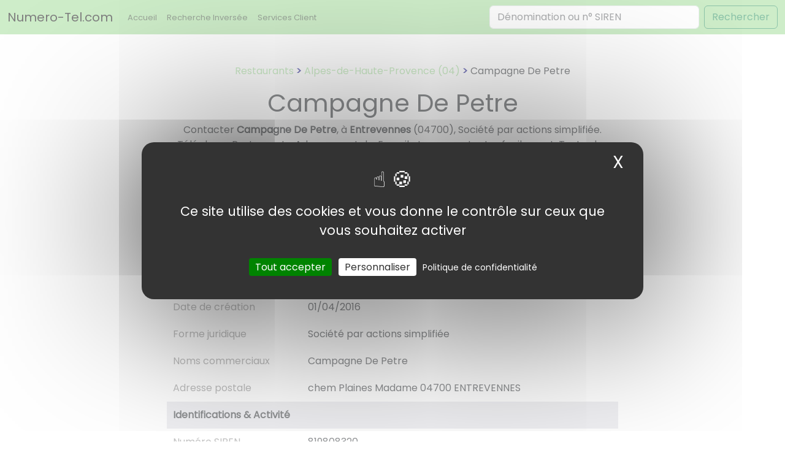

--- FILE ---
content_type: text/html; charset=UTF-8
request_url: https://www.numero-tel.com/a/restaurants/alpes-de-haute-provence/campagne-de-petre-79829
body_size: 4504
content:
<!DOCTYPE html>
<html lang="fr">
    <head>
        <meta charset="utf-8">
        <meta name="viewport" content="width=device-width, initial-scale=1">
        <meta name="csrf-token" content="mqW5iDXYP6eAzcns8kO4grFTlBSLbatPLFjW4UJF">

        <title>Campagne De Petre à Entrevennes (04700) | Numero-Tel</title>
<meta property="og:title" content="Campagne De Petre à Entrevennes (04700)" />
<meta name="twitter:title" content="Campagne De Petre à Entrevennes (04700)" />
<meta name="embedx:title" content="Campagne De Petre à Entrevennes (04700)" />
<meta name="description" content="Campagne De Petre à Entrevennes (04700) dans la catégorie Restaurants. Numéro de téléphone, Adresse et Contacts de Campagne De Petre." />
<meta property="og:description" content="Campagne De Petre à Entrevennes (04700) dans la catégorie Restaurants. Numéro de téléphone, Adresse et Contacts de Campagne De Petre." />
<meta name="twitter:description" content="Campagne De Petre à Entrevennes (04700) dans la catégorie Restaurants. Numéro de téléphone, Adresse et Contacts de Campagne De Petre." />
<meta name="embedx:description" content="Campagne De Petre à Entrevennes (04700) dans la catégorie Restaurants. Numéro de téléphone, Adresse et Contacts de Campagne De Petre." />
<link rel="canonical" href="https://www.numero-tel.com/a/restaurants/alpes-de-haute-provence/campagne-de-petre-79829" />

        <link rel="icon" href="/assets/images/favicon.ico" type="image/x-icon">
        
        <link rel="preload" as="style" href="https://www.numero-tel.com/build/assets/app-tBTZoOxO.css" /><link rel="preload" as="style" href="https://www.numero-tel.com/build/assets/app-B0bZIBd4.css" /><link rel="modulepreload" href="https://www.numero-tel.com/build/assets/app-zHct-V33.js" /><link rel="stylesheet" href="https://www.numero-tel.com/build/assets/app-tBTZoOxO.css" /><link rel="stylesheet" href="https://www.numero-tel.com/build/assets/app-B0bZIBd4.css" /><script type="module" src="https://www.numero-tel.com/build/assets/app-zHct-V33.js"></script>
            
        <link rel="preconnect" href="https://fonts.googleapis.com">
        <link rel="preconnect" href="https://fonts.gstatic.com" crossorigin>
        <link rel="preconnect" href="https://www.googletagmanager.com" crossorigin>
        <link rel="stylesheet" href="https://fonts.googleapis.com/css2?family=Poppins&display=swap" media="print" onload="this.onload=null;this.removeAttribute('media');">

        <!-- Google Tag Manager -->
        <script>(function(w,d,s,l,i){w[l]=w[l]||[];w[l].push({'gtm.start':
        new Date().getTime(),event:'gtm.js'});var f=d.getElementsByTagName(s)[0],
        j=d.createElement(s),dl=l!='dataLayer'?'&l='+l:'';j.async=true;j.src=
        'https://www.googletagmanager.com/gtm.js?id='+i+dl;f.parentNode.insertBefore(j,f);
        })(window,document,'script','dataLayer','GTM-T4RPX4FD');</script>
        <!-- End Google Tag Manager -->

        <script src="https://www.numero-tel.com/assets/js/tarteaucitron/tarteaucitron.js"></script>
        <script src="https://www.numero-tel.com/assets/js/init_tarteaucitron.js?i=k"></script>

            </head>
    <body>

        <div id="page-container">
            <div id="content-wrap">
                
                <nav class="navbar navbar-expand-lg navbar-light back-top">
  <div class="container-fluid">
    <a class="navbar-brand" href="https://www.numero-tel.com">Numero-Tel.com</a>
    <button class="navbar-toggler" type="button" data-bs-toggle="collapse" data-bs-target="#navbarSupportedContent" aria-controls="navbarSupportedContent" aria-expanded="false" aria-label="Toggle navigation">
      <span class="navbar-toggler-icon"></span>
    </button>
    <div class="collapse navbar-collapse" id="navbarSupportedContent">
      <ul class="navbar-nav me-auto mb-2 mb-lg-0">
        <li class="nav-item">
          <a class="nav-link" aria-current="page" href="https://www.numero-tel.com">Accueil</a>
        </li>
        <li class="nav-item">
          <a class="nav-link" aria-current="page" href="https://www.numero-tel.com/inverse">Recherche Inversée</a>
        </li>
        <li class="nav-item">
          <a class="nav-link" aria-current="page" href="https://www.numero-tel.com/service-client">Services Client</a>
        </li>
      </ul>
      <form class="d-flex" id="form_search" action="https://www.numero-tel.com/recherche" method="GET">
        <input class="form-control me-2" id="form_input" type="text" name="q" placeholder="Dénomination ou n° SIREN" aria-label="Search">
        <button class="btn btn-outline-success" id="form_btn" type="submit">Rechercher</button>
      </form>
    </div>
  </div>
</nav>                
                <!-- Google Tag Manager (noscript) -->
                <noscript><iframe src="https://www.googletagmanager.com/ns.html?id=GTM-T4RPX4FD"
                height="0" width="0" style="display:none;visibility:hidden"></iframe></noscript>
                <!-- End Google Tag Manager (noscript) -->

                
<div class="container mt-5 mb-5">
	<div class="row">
		<div class="col-lg-2"></div>
		<div class="col-lg-8">
			<div align="center">
				<ol class="fil_ariane">
					<li>
						<a href="https://www.numero-tel.com/a/restaurants" title="Restaurants par départements français">Restaurants</a>
					</li>
					<li>
						<a href="https://www.numero-tel.com/a/restaurants/alpes-de-haute-provence" title="Restaurants dans le département Alpes-de-Haute-Provence (alpes-de-haute-provence)">Alpes-de-Haute-Provence (04)</a>
					</li>
					<li>
						Campagne De Petre
					</li>
				</ol>

				<h1>Campagne De Petre</h1>
				Contacter <strong>Campagne De Petre</strong>,
									à <strong>Entrevennes</strong> (04700),
													Société par actions simplifiée. 
								Téléphone Restaurants, Adresse postale, E-mail et pour contacter facilement. Toutes les <i>infos sur Campagne De Petre</i>, Société par actions simplifiée dans le domaine « Restaurants ».
			</div>


			<table id="fiche_pro_1" class="mt-5">
				<tr>
					<th colspan="2">Informations Générales</th>
				</tr>
				<tr>
					<td>Dénomination sociale</td>
					<td>Campagne De Petre</td>
				</tr>
				<tr>
					<td>Numéro de téléphone</td>
											<td class="btnShowCall">
							<div
class="btn-call
			btnCall
	"

  	data-fiche="79829"
 
  	data-type="annuaire"
 ><i class='fad fa-phone-alt'></i> &nbsp; Voir le numéro de téléphone</div>						</td>
									</tr>
									<tr>
						<td>Date de création</td>
						<td>01/04/2016</td>
					</tr>
				
									<tr>
						<td>Forme juridique</td>
						<td>Société par actions simplifiée</td>
					</tr>
				
									<tr>
						<td>Noms commerciaux</td>
						<td>Campagne De Petre</td>
					</tr>
				
									<tr>
						<td>Adresse postale</td>
						<td>chem Plaines Madame 04700 ENTREVENNES</td>
					</tr>
								

				<tr>
					<th colspan="2">Identifications & Activité</th>
				</tr>
									<tr>
						<td>Numéro SIREN</td>
						<td>819808320</td>
					</tr>
													<tr>
						<td>Numéro TVA</td>
						<td>FR60819808320</td>
					</tr>
				
									<tr>
						<td>Rubrique</td>
						<td>Restaurants</td>
					</tr>
													<tr>
						<td>Code NAF</td>
						<td>5610A</td>
					</tr>
								<tr>
					<th colspan="2"></th>
				</tr>
			</table>

			<br/><br/>

			<div id="mapEncadre">
				<div id="map" class="map"></div>
				<div id="popup" class="ol-popup">
					<div id="popup-content"></div>
				</div>
			</div>

			<br/><br/>

			<h2 class="h4">Comment contacter Campagne De Petre ?</h2>
			Voici diverses solutions pour réussir à joindre cette société<br/>
			<div class="row">
				<div class="col-lg-6"><br/>
					<span class="textHigh1">Par Courrier</span><br/>
					Campagne De Petre<br/>
					chem Plaines Madame<br/>
					04700, ENTREVENNES
				</div>
									<div class="col-lg-6"><br/>
						<span class="textHigh1">Par Téléphone</span><br/>
						<div class="btnShowCall2 mt-2"><span id="btnCallLight" class="btnCallLight btnCall2"><i class="fad fa-phone-alt"></i> &nbsp; Obtenir le numéro de téléphone</span></div>
					</div>
							</div>

			<br/><br/>
		</div>


		<div class="col-lg-8 m-auto mb-5">

			<h5>Laissez votre avis sur Campagne De Petre</h5>
			<label for="ratingValue">Note</label>
			<div class="rating">
				<input type="hidden" name="ratingValue" id="rating" value="0">
				<input type="hidden" name="id_societe" id="id_societe" value="79829">

				<section class='rating-widget'>
					<div class='rating-stars'>
						<ul id='stars'>
							<li class='star' data-value='1'>
								<i class='fa fa-star fa-fw'></i>
							</li>
							<li class='star' data-value='2'>
								<i class='fa fa-star fa-fw'></i>
							</li>
							<li class='star' data-value='3'>
								<i class='fa fa-star fa-fw'></i>
							</li>
							<li class='star' data-value='4'>
								<i class='fa fa-star fa-fw'></i>
							</li>
							<li class='star' data-value='5'>
								<i class='fa fa-star fa-fw'></i>
							</li>
						</ul>
					</div>
				</section>
			</div>

			<label for="message" class="my-1">Message</label>
			<textarea name="message" id="message" class="form-control" rows="5"></textarea>
			<div id="msg_comment"></div>
			<button id="btnComment" type="button" class="btn my-2 d-block w-100">Confirmer mon avis</button>


			<h5 class="mt-3">Avis des internautes</h5>

			<div id="zone_comment" class="container my-2 rounded td_container">
									<div class="alert alert-info text-center" id="no_comment">
						Aucun avis pour le moment, soyez le premier à en laisser un !
					</div>
							</div>
		</div>

		<i id="claim-btn" title="Demande Modification fiche" class="far fa-exclamation-square btn p-0"></i>

		<button type="button" id="claimLauchModal" class="btn btn-primary" data-bs-toggle="modal" data-bs-target="#claimModal" hidden>
		</button>

		<!-- Modal -->
		<div class="modal fade" id="claimModal" tabindex="-1" aria-labelledby="claimModalLabel" aria-hidden="true">
			<div class="modal-dialog">
				<div class="modal-content">
					<div class="modal-header">
						<h5 class="modal-title" id="claim-modal-title">Que voulez vous faire ?</h5>
						<button type="button" class="btn-close" data-bs-dismiss="modal" aria-label="Close"></button>
					</div>
					<div id="claim-msg_area"></div>

					<div class="modal-body" id="claim-modal-body">


					</div>
					<div class="modal-footer">
						<button type="button" class="btn btn-secondary" id="close_modal" data-bs-dismiss="modal">Fermer</button>
					</div>
				</div>
			</div>
		</div>

	</div>
</div>


<script>
	const slug = "restaurants";
	const slugDpt = "alpes-de-haute-provence";
	const slugFiche = null;
	const idFiche = 79829;

	const latitude = "43.937862";
	const longitude = "6.024414";
</script>

<script type="application/ld+json">
	{
		"@context": "https://schema.org",
		"@type": "LocalBusiness",
		"name": "Campagne De Petre",
		"@id": "",
		"address": {
			"@type": "PostalAddress",
			"streetAddress": "chem Plaines Madame",
			"addressLocality": "ENTREVENNES",
			"postalCode": "04700",
			"addressCountry": "FR"
		},
		"geo": {
			"@type": "GeoCoordinates",
			"latitude": 43.937862,
            "longitude": 6.024414
		}
	}
</script>

<script src="https://cdn.jsdelivr.net/npm/ol@v7.1.0/dist/ol.js" async defer></script>
<link rel="preload" href="https://cdn.jsdelivr.net/npm/ol@v7.1.0/ol.css" as="style" onload="this.onload=null;this.rel='stylesheet'">
<noscript><link rel="stylesheet" href="https://cdn.jsdelivr.net/npm/ol@v7.1.0/ol.css"></noscript>

<script src="https://cdnjs.cloudflare.com/polyfill/v2/polyfill.min.js?features=fetch,requestAnimationFrame,Element.prototype.classList,URL" async defer></script>
<script src="https://unpkg.com/leaflet@1.7.1/dist/leaflet.js" integrity="sha512-XQoYMqMTK8LvdxXYG3nZ448hOEQiglfqkJs1NOQV44cWnUrBc8PkAOcXy20w0vlaXaVUearIOBhiXZ5V3ynxwA==" crossorigin="" async defer></script>


                <div id="footer" class="mt-5">
                    <div class="container">
                        <div class="text-center">
                            &copy; 2025, www.numero-tel.com
                        </div>
                        <div class="text-center mentions mt-2">
                        <ul>
                            <li>
                                <a href="https://www.numero-tel.com/legals/mentions" rel="nofollow">
                                    Mentions Légales
                                </a>
                            </li>
                            <li>
                                <a href="https://www.numero-tel.com/legals/conditions" rel="nofollow">
                                    CGU
                                </a>
                            </li>
                            <li>
                                <a href="#tarteaucitron" rel="nofollow">
                                    Cookies
                                </a>
                            </li>
                            <li>
                                <a href="https://www.numero-tel.com/legals/confidentialite" rel="nofollow">
                                    Politique Confidentialité
                                </a>
                            </li>
                            <li>
                                <a href="/blog">
                                    Blog
                                </a>
                            </li>
                            <li>
                                <a href="https://www.numero-tel.com/contact" rel="nofollow">
                                    Contact
                                </a>
                            </li>
                        </ul>
                        </div>
                        <div class="text-center mentions mt-2">
                            <a href="//www.facebook.com/numerotelfr" rel="noopener" aria-label="Suivez-nous sur Facebook" title="Suivez-nous sur Facebook" target="_blank"><i class="fab fa-facebook"></i></a>
                            <a href="//www.twitter.com/numerotelfr" rel="noopener" aria-label="Suivez-nous sur Twitter / X" title="Suivez-nous sur Twitter / X" target="_blank"><i class="fab fa-twitter"></i></a>
                            <a target="_blank" rel="noopener nofollow" href='https://play.google.com/store/apps/details?id=com.eneyzio.numerotel&pcampaignid=pcampaignidMKT-Other-global-all-co-prtnr-py-PartBadge-Mar2515-1'><img alt='Google Play' title='Google Play' src='/assets/images/icons/android_store.png' width="100" /></a>
                            <a target="_blank" rel="noopener nofollow" href="https://apps.apple.com/fr/app/numero-tel-annuaire-inversé/id6476405372"><img alt="App Store" title="App Store" src='/assets/images/icons/app_store.svg' width="100" /></a>
                        </div>
                    </div>
                </div>

            </div>
        </div>

    <script defer src="https://static.cloudflareinsights.com/beacon.min.js/vcd15cbe7772f49c399c6a5babf22c1241717689176015" integrity="sha512-ZpsOmlRQV6y907TI0dKBHq9Md29nnaEIPlkf84rnaERnq6zvWvPUqr2ft8M1aS28oN72PdrCzSjY4U6VaAw1EQ==" data-cf-beacon='{"version":"2024.11.0","token":"9cdefbe070d14cdd9ec815ca5beb13b2","r":1,"server_timing":{"name":{"cfCacheStatus":true,"cfEdge":true,"cfExtPri":true,"cfL4":true,"cfOrigin":true,"cfSpeedBrain":true},"location_startswith":null}}' crossorigin="anonymous"></script>
</body>

    <script src="https://code.jquery.com/jquery-3.7.1.min.js" integrity="sha256-/JqT3SQfawRcv/BIHPThkBvs0OEvtFFmqPF/lYI/Cxo=" crossorigin="anonymous" defer></script>        <link rel="modulepreload" href="https://www.numero-tel.com/build/assets/fiche-mK6vFiaD.js" /><script type="module" src="https://www.numero-tel.com/build/assets/fiche-mK6vFiaD.js"></script>    <link rel="modulepreload" href="https://www.numero-tel.com/build/assets/dynamic_search-dVHQprW1.js" /><link rel="modulepreload" href="https://www.numero-tel.com/build/assets/click_call-BmHYpUJf.js" /><script type="module" src="https://www.numero-tel.com/build/assets/dynamic_search-dVHQprW1.js"></script><script type="module" src="https://www.numero-tel.com/build/assets/click_call-BmHYpUJf.js"></script>
    <script async src="https://pagead2.googlesyndication.com/pagead/js/adsbygoogle.js?client=ca-pub-3357370423514319"
     crossorigin="anonymous"></script>

    <link rel="stylesheet" href="https://pro.fontawesome.com/releases/v5.15.4/css/all.css" integrity="sha384-rqn26AG5Pj86AF4SO72RK5fyefcQ/x32DNQfChxWvbXIyXFePlEktwD18fEz+kQU" crossorigin="anonymous" async defer>

</html>


--- FILE ---
content_type: text/html; charset=utf-8
request_url: https://www.google.com/recaptcha/api2/aframe
body_size: 183
content:
<!DOCTYPE HTML><html><head><meta http-equiv="content-type" content="text/html; charset=UTF-8"></head><body><script nonce="lRasJxVletxnqObYx_HKMw">/** Anti-fraud and anti-abuse applications only. See google.com/recaptcha */ try{var clients={'sodar':'https://pagead2.googlesyndication.com/pagead/sodar?'};window.addEventListener("message",function(a){try{if(a.source===window.parent){var b=JSON.parse(a.data);var c=clients[b['id']];if(c){var d=document.createElement('img');d.src=c+b['params']+'&rc='+(localStorage.getItem("rc::a")?sessionStorage.getItem("rc::b"):"");window.document.body.appendChild(d);sessionStorage.setItem("rc::e",parseInt(sessionStorage.getItem("rc::e")||0)+1);localStorage.setItem("rc::h",'1765254567191');}}}catch(b){}});window.parent.postMessage("_grecaptcha_ready", "*");}catch(b){}</script></body></html>

--- FILE ---
content_type: text/css
request_url: https://www.numero-tel.com/build/assets/app-tBTZoOxO.css
body_size: 1877
content:
#footer .mentions li,.fil_ariane li,.rating-stars ul>li.star{display:inline-block}#pagination1 a,.fil_ariane li a,.linkNoForm{text-decoration:none}body{font-family:Poppins,sans-serif!important;font-display:swap}.fil_ariane li,.proList{list-style:none}.color-basic,.fil_ariane li a{color:#9cda92}.fil_ariane li:after{font-weight:700;color:navy;content:"> "}.fil_ariane li:last-child:after{content:""}.btnCall,.btnCallLight:hover,#btnComment,#footer,#modal,.avis_footer,.avis_footer_fiche,.avis_header,.avis_header_fiche,.back-top,.btn_connection,.section-color,.section-three{background-color:#9cda92!important}.section-color,.section-three{box-shadow:10px 16px 30px 6px #9cda9270}#blocImgServiceClient,#bloc_infos_sClient,#contact-form,#lottiePlayer,.formConnection,.message,.section-color,.section-top .searching,.webSearch1{margin:auto}#blocImgServiceClient,#blocImgServiceClient img,#fiche_pro_1,#footer,#illustration_categ,#imgFit,#imgFit img,#listFiches,#mapEncadre,#modal,#pagination1,.blog_illustration_full,.btn-full,.illustration_article_min,.illustration_categ,.map,.section-top{width:100%}#imgFit,#mapEncadre,.map{height:300px}.section-color{border-radius:80px;width:95%}#modal,.section-top{height:500px}.section-top{background-image:-webkit-image-set(url(/assets/images/backtop_numerotel2.webp) 1x);background-image:image-set(url(/assets/images/backtop_numerotel2.webp) 1x);background-size:cover;background-position:center;border-radius:0 0 80px 80px}.btnCall,.btnCallLight,.btn_connection{border-radius:12px!important;-webkit-transition:background .7s!important}#contact-form,.formConnection,.message,.section-top .searching,button.searchInverse,input.searchInverse{max-width:80%}.section-top .searching{width:700px;vertical-align:center}.section-top .searching .btn-success{width:80%}.section-top .searching h5{font-size:30px}.btnCall,#searchResultOu,#searchResultQui,.btn_connection,.infosFiche .btnCallLight,.section-top .searching input,input.searchInverse{text-align:center!important}#pagination1 .pagination_suivant,.infosFiche,.text-right{text-align:right}.section-top .searching input{font-size:20px;padding:5px}.btnCall:hover,.btnCallLight:hover,#btnComment:hover,#searchResultOu,#searchResultQui,.btn_connection:hover,.card_blog_1:hover,.section-top .searching_switch:hover,a.cky-banner-element{cursor:pointer!important}#searchResultOu p,#searchResultQui p,.card_blog_1,.card_body_blog_1,.noMPinput,.vertical-center,.vertical-center-min{margin:0}.vertical-center-min{position:relative;top:40%;transform:translateY(-40%)}.vertical-center{position:relative;top:50%;transform:translateY(-50%)}.back-gradient-basic{background:#00aef0;background:linear-gradient(90deg,#00aef09d 0,#ab99762d 31%,#d29dff18 45%,#defa8e65 52%,#00ff809d 69%,#fefffc)}#fiche_pro_1 td:first-child{color:gray;width:30%}#fiche_pro_1 th{background:#e0e0e6;padding:10px}#fiche_pro_1 td{padding:10px}.btnCall,#listFiches,.block_blog_illustration,.btn_connection,.cartoucheSvaBlock,.img_blog_card,.infosFiche .btnCallLight,.title_blog_card{max-width:100%!important}.btnCall,.btn_connection{padding:12px!important;font-weight:700!important;font-size:18px!important;transition:background .7s!important;max-inline-size:100%!important;width:400px!important}.btnShowCall{max-width:150px!important}.btnCall:hover,#btnComment:hover,.btn_connection:hover{background:#27ae60!important}.btnCallLight{background:#ecf0f1!important;padding:9px!important;font-size:16px!important;transition:background .7s!important;width:-moz-fit-content;width:fit-content}.svaBtnBlock{max-width:98%}.cartoucheSvaBlock{width:350px}.mentionsSva{font-size:11px;color:gray;font-style:italic;padding-top:7px;line-height:14px}.textHigh1{font-size:23px;font-style:italic;color:purple}#lottiePlayer{width:250px;height:250px}.card_blog_1,.card_body_blog_1,.noMPinput,.td_container{padding:0!important}.displayNone,input[name=choice_inverse]{display:none}.webSearch1{max-width:50%;margin-left:20%}.font-12{font-size:12px}#pagination1{margin-top:30px}#pagination1 a{color:#00f}#pagination1 .pagination_precedent{text-align:left}#pagination1 .pagination_suivant:after{content:" ›"}#pagination1 .pagination_precedent:before{content:"‹ "}.mentions_article,ul{font-size:13px}#popup{background-color:#ecf0f1;padding:5px;border-radius:5px;color:#95a5a6;font-size:14px}#footer{padding-top:10px;padding-bottom:10px;display:block;position:absolute;bottom:0}#footer .mentions li{font-size:13px;padding-left:10px;padding-right:10px}#footer .mentions li a{color:#000;text-decoration:none;font-style:italic}#contact-form,.formConnection{padding:20px;width:500px;border:1px solid #ecf0f1;border-radius:10px}.sm-h1{font-size:28px}a.cky-banner-element{padding:8px 30px;background:#f8f9fa;color:#858a8f;border:1px solid #dee2e6;box-sizing:border-box;border-radius:2px}#page-container{position:relative;min-height:100vh}#content-wrap{padding-bottom:9rem}#illustration_categ{height:200px;display:flex;flex-direction:column;flex-wrap:wrap;align-items:flex-start}.illustration_categ{border-radius:20px;padding-top:10px;-o-object-fit:cover;object-fit:cover}#searchResultOu,#searchResultQui{margin-top:5px;border-radius:5px;position:absolute;width:20rem}#searchResultOu p,#searchResultQui p{padding:5px;white-space:nowrap;text-overflow:ellipsis;overflow:hidden}.bgbd{background-color:#fff;border:1px solid #000}.rating-stars ul{list-style-type:none;padding:0;-moz-user-select:none;-webkit-user-select:none}.rating-stars ul>li.star>i.fa{font-size:2.5em;color:#ccc}.rating-stars ul>li.star.hover>i.fa{color:#ffcc36}.rating-star-comment,.rating-stars ul>li.star.selected>i.fa{color:orange}.avis_footer,.avis_header{padding:5px;color:#fff}.avis_footer_fiche,.avis_header_fiche,.avis_text{padding:5px}.avis_header{border-radius:4px 4px 0 0}.avis_footer{border-radius:0 0 4px 4px}#btnComment{padding:12px;font-weight:700;font-size:18px;border-radius:12px;transition:background .7s}.message,button.searchInverse{width:500px}input.searchInverse{width:500px;font-size:25px}#chart_inverse_views{max-height:170px}.progress-bar-fiche{padding-top:70px}.card-inverse-positive-checked,.card-inverse-positive:hover{background-color:#27ae60!important;color:#fff!important}.card-inverse-negative-checked,.card-inverse-negative:hover{background-color:#c0392b!important;color:#fff!important}.card-inverse-negative,.card-inverse-positive{transition:background-color .5s}#imgFit img,.illustration_article_min{-o-object-fit:cover;object-fit:cover}.card_blog_1:hover{opacity:.7}.img_blog_card{height:250px;display:flex}.title_blog_card{overflow:hidden;text-overflow:ellipsis;padding:10px}.linkNoForm{color:#000}.block_blog_illustration{height:380px;display:flex}#blocImgServiceClient img,.blog_illustration_full{-o-object-fit:cover;object-fit:cover;border-radius:10px}#blocImgServiceClient img,#imgFit img,.blog_illustration_full,.illustration_article_min,.illustration_categ{height:100%}#bloc_infos_sClient{width:700px;max-width:90%}#blocImgServiceClient{max-width:400px;margin-bottom:50px;border-radius:10px}.infosFiche{width:50%}#listFiches tr{border-bottom:1px solid #000}#listFiches td{padding:20px 0}.pagination_precedent,.pagination_suivant{cursor:pointer;color:#007bff;text-decoration:underline}.pagination_precedent:hover,.pagination_suivant:hover{color:#0056b3;text-decoration:none}form{margin-block-end:0!important}


--- FILE ---
content_type: text/javascript
request_url: https://www.numero-tel.com/build/assets/dynamic_search-dVHQprW1.js
body_size: 229
content:
$(function(){const c=$('meta[name="csrf-token"]').attr("content");if([...document.getElementsByTagName("a")],/inverse/.test(window.location.href)){$("#form_search").attr("action","/inverse/infos/"),$("#form_btn").attr("type","button");let n=document.getElementById("form_input");n.addEventListener("input",function(){let e=n.value;e=e.replace(/\s/g,""),e=e.replace("+33","0"),$("#form_search").attr("action","/inverse/infos/"+e)}),$("#form_input").attr("placeholder","Rechercher un numéro"),$(document).on("click","#form_btn",function(){let e=$("#form_search").attr("action");window.location.href=e}),$("#form_search").on("submit",function(e){e.preventDefault();let r=$("#form_search").attr("action");window.location.href=r})}else if(/service-client/.test(window.location.href)){$("#form_search").attr("action","/service-client/"),$("#form_btn").attr("type","button");let n=document.getElementById("form_input");n.addEventListener("input",function(){let e=n.value;if(e.length>=3){var r={valueSearch:e};$.ajax({url:"/service-client/recherche",method:"POST",contentType:"application/json",headers:{"X-CSRF-TOKEN":c},data:JSON.stringify(r),success:function(t){if(t.message,t.status){var o=t.response.slug;o.trim().length==0?$("#form_search").attr("action","/service-client/"):$("#form_search").attr("action",`/service-client/${o}`)}},error:function(t,o,a){if(t.status===422){const i=t.responseJSON.errors;Object.values(i).flat().join("<br>")}}})}else $("#form_search").attr("action","/service-client/")}),$(document).on("click","#form_btn",function(){let e=$("#form_search").attr("action");window.location.href=e}),$("#form_input").attr("placeholder","Rechercher un service client"),$("#form_search").on("submit",function(e){e.preventDefault();let r=$("#form_search").attr("action");window.location.href=r})}});


--- FILE ---
content_type: text/javascript
request_url: https://www.numero-tel.com/build/assets/fiche-mK6vFiaD.js
body_size: 1203
content:
$(function(){const v=$('meta[name="csrf-token"]').attr("content");document.getElementById("toMap");const g=new ol.Feature({geometry:new ol.geom.Point(ol.proj.fromLonLat([longitude,latitude]))}),h=new ol.Map({target:"map",layers:[new ol.layer.Tile({source:new ol.source.OSM}),new ol.layer.Vector({source:new ol.source.Vector({features:[g]}),style:new ol.style.Style({image:new ol.style.Icon({anchor:[.5,45],anchorXUnits:"fraction",anchorYUnits:"pixels",src:"/assets/images/marker.svg"})})})],view:new ol.View({center:ol.proj.fromLonLat([longitude,latitude]),zoom:17})}),p=document.getElementById("popup"),f=document.getElementById("popup-content"),m=new ol.Overlay({element:p,positioning:"top-center"});h.addOverlay(m),f.innerHTML=document.querySelector("h1").innerText,m.setPosition(ol.proj.fromLonLat([longitude,latitude]));const y=document.getElementsByName("ratingValue")[0];document.getElementById("stars").childNodes.forEach(t=>{t.addEventListener("click",()=>{y.value=t.dataset.value})}),$("#stars li").on("mouseover",function(){let t=parseInt($(this).data("value"),10);$(this).parent().children("li.star").each(function(s){s<t?$(this).addClass("hover"):$(this).removeClass("hover")})}).on("mouseout",function(){$(this).parent().children("li.star").each(function(){$(this).removeClass("hover")})}),$("#stars li").on("click",function(){let t=parseInt($(this).data("value"),10),s=$(this).parent().children("li.star");for(let e=0;e<s.length;e++)$(s[e]).removeClass("selected");for(let e=0;e<t;e++)$(s[e]).addClass("selected")}),$(document).on("click","#btnComment",function(t){t.preventDefault();var s=$(this).html();$(this).prop("disabled",!0),$(this).html('<span class="spinner-border spinner-border-sm" role="status" aria-hidden="true"></span> Chargement...');let e=$("#rating").val(),o=$("#message").val();if(e==0){$("#msg_comment").html(`<div class="alert alert-danger text-center message mt-2">Veuillez sélectionner votre note pour l'avis</div>`),r("btnComment",s);return}else if(o.trim().length<10){$("#msg_comment").html(`<div class="alert alert-danger text-center message mt-2">Le message pour l'avis doit faire minimum 10 caractères</div>`),r("btnComment",s);return}else if(o.trim().length>1e3){$("#msg_comment").html(`<div class="alert alert-danger text-center message mt-2">Le message pour l'avis doit faire maximum 1000 caractères</div>`),r("btnComment",s);return}var b={rating:e,message:o};$.ajax({url:"/a/"+slug+"/"+slugDpt+"/"+slugFiche+"-"+idFiche+"/avis",method:"POST",contentType:"application/json",headers:{"X-CSRF-TOKEN":v},data:JSON.stringify(b),success:function(n){var c=n.message;if(!n.status)$("#msg_comment").html(`<div class="alert alert-danger text-center message mt-2">${c}</div>`);else{var d=n.response.dateAvis,l=n.response.messageAvis,a=n.response.noteAvis;let u="";for(let i=0;i<5;i++){let _=i<a?"rating-star-comment":"";u+=`<i class="fa fa-star fa-fw ${_}"></i>`}$("#no_comment").length&&$("#no_comment").remove(),$("#msg_comment").html(""),$("#message").val(""),$("#rating").val(0),$(".star").removeClass("selected"),$("#zone_comment").prepend(`<div class="container my-2 border border-secondary rounded td_container">
											        <div class="avis_header_fiche">
											            <div>
											                ${u}
											            </div>
											        </div>

											        <div class="avis_text">
											            ${l}
											        </div>

											        <div class="avis_footer_fiche">
											            Le ${d}
											        </div>
											    </div>`)}},error:function(n,c,d){if(n.status===422){const a=n.responseJSON.errors;console.log(a),Object.values(a).flat().join("<br>")}else var l="Une erreur est survenue";$("#msg_comment").html(`<div class="alert alert-danger text-center message mt-2">${l}</div>`)},complete:function(){r("btnComment",s)}})});function r(t,s){var e=$(`#${t}`).is("button")?$(`#${t}`):$(`#${t}`).children("button");e.prop("disabled",!1),e.html(s)}});


--- FILE ---
content_type: text/javascript
request_url: https://www.numero-tel.com/build/assets/click_call-BmHYpUJf.js
body_size: 161
content:
$(function(){const n=$('meta[name="csrf-token"]').attr("content");$(document).on("click",".btn-call",function(){event.preventDefault();var e=this;$(e).prop("disabled",!0);var i=$(this).data("type"),o=$(this).data("fiche"),c={type:i,idFiche:o};$.ajax({url:"/call/demande-sva",method:"POST",contentType:"application/json",headers:{"X-CSRF-TOKEN":n},data:JSON.stringify(c),success:function(a){var t=a.message;if(!a.status)alert(t);else{var s=a.response.sva,r=a.response.mentions;$(e).html(`<div class="svaBtnBlock">
					                <a href="tel:${s}">
					                	<img src="https://www.ikacom.fr/cartouche/sva/08/1/${s}/A300" class="cartoucheSvaBlock">
					                </a>
				                </div>
				                <div class="mentionsSva">${r}</div>`),$(e).removeClass("btnCall btnCallLight")}},error:function(a,t,s){$(e).prop("disabled",!1)},complete:function(){$(e).prop("disabled",!1)}}),window._paq=window._paq||[],window._paq.push(["trackGoal",1])})});


--- FILE ---
content_type: text/javascript
request_url: https://www.numero-tel.com/assets/js/init_tarteaucitron.js?i=k
body_size: 18
content:
tarteaucitron.init({
     "privacyUrl": "/legals/confidentialite",
     "bodyPosition": "top",

     "hashtag": "#tarteaucitron",
     "cookieName": "tarteaucitron",

     "orientation": "middle",

     "groupServices": false,
     "showDetailsOnClick": true,
     "serviceDefaultState": "wait",
     "showAlertSmall": false,
     "cookieslist": true,
     "closePopup": true,

     "showIcon": true,
     "iconPosition": "BottomRight",

     "adblocker": false,
     "DenyAllCta" : false,
     "AcceptAllCta" : true,
     "highPrivacy": true,
     "alwaysNeedConsent": false,
     "handleBrowserDNTRequest": false,

     "removeCredit": false,
     "moreInfoLink": true,

     "useExternalCss": false,
     "useExternalJs": false,
                     
     "readmoreLink": "",

     "mandatory": true,
     "mandatoryCta": false,

     "googleConsentMode": true,

     "partnersList": false
});

(tarteaucitron.job = tarteaucitron.job || []).push('gcmadstorage');

--- FILE ---
content_type: image/svg+xml
request_url: https://www.numero-tel.com/assets/images/marker.svg
body_size: 433
content:
<?xml version="1.0" encoding="UTF-8"?>
<svg xmlns="http://www.w3.org/2000/svg" xmlns:xlink="http://www.w3.org/1999/xlink" width="50px" height="50px" viewBox="0 0 50 50" version="1.1">
<g id="surface1">
<path style=" stroke:none;fill-rule:nonzero;fill:rgb(0%,0%,0%);fill-opacity:1;" d="M 24.804688 1.746094 C 23.953125 1.824219 22.941406 2.03125 22.140625 2.289062 C 18.121094 3.585938 15.070312 6.910156 14.183594 10.972656 C 13.746094 12.960938 13.84375 15.046875 14.453125 16.972656 C 14.5625 17.308594 25.648438 47.734375 25.792969 48.089844 L 25.84375 48.222656 L 25.886719 48.105469 C 25.910156 48.039062 28.445312 41.089844 31.523438 32.65625 C 34.601562 24.222656 37.160156 17.191406 37.214844 17.03125 C 38.125 14.175781 37.910156 11.125 36.617188 8.4375 C 36 7.160156 35.335938 6.226562 34.320312 5.214844 C 32.464844 3.363281 30.222656 2.242188 27.558594 1.828125 C 27.164062 1.769531 26.816406 1.746094 26.015625 1.738281 C 25.445312 1.734375 24.902344 1.734375 24.804688 1.746094 Z M 26.683594 7.210938 C 28.226562 7.476562 29.601562 8.5 30.308594 9.914062 C 30.875 11.046875 30.972656 12.484375 30.566406 13.695312 C 30.25 14.640625 29.601562 15.535156 28.808594 16.125 C 28.242188 16.542969 27.386719 16.910156 26.679688 17.035156 C 26.519531 17.0625 26.140625 17.085938 25.839844 17.085938 C 25.222656 17.085938 24.875 17.035156 24.335938 16.867188 C 22.8125 16.386719 21.59375 15.175781 21.097656 13.636719 C 20.917969 13.089844 20.878906 12.808594 20.878906 12.109375 C 20.882812 11.398438 20.9375 11.050781 21.140625 10.46875 C 21.734375 8.785156 23.226562 7.519531 24.980469 7.210938 C 25.414062 7.132812 26.234375 7.132812 26.683594 7.210938 Z M 26.683594 7.210938 "/>
</g>
</svg>
